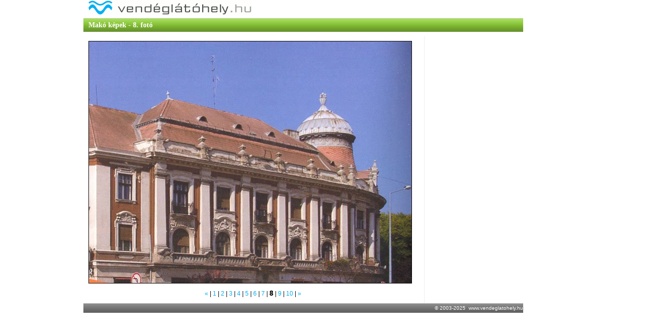

--- FILE ---
content_type: text/html; charset=utf-8
request_url: https://www.vendeglatohely.hu/kepek-fotok/telepules/890/8.html
body_size: 5107
content:
<!DOCTYPE html>
<html>
    <head>
                    <link rel="alternate" type="text/html" title="In English" hreflang="en" href="http://www.hungariantourism.com/" />
            <link rel="alternate" type="text/html" title="Auf Deutsch" hreflang="de" href="http://www.hungariantourism.com/de/" />
        
        <title>Makó képek - 8. fotó - Vendéglátóhely.hu</title>
        <meta http-equiv="Content-Type" content="text/html; charset=utf-8" />
<meta name="title" content="Makó képek - 8. fotó - Vendéglátóhely.hu" />
<meta name="robots" content="index, follow" />
<meta name="description" content="Magyarországi szálláshelyek, vendéglátóhelyek katalógusa." />
<meta name="keywords" content="Vendéglátóhely.hu, szálláshelyek, szálláshely, vendéglátóhelyek, vendéglátóhely, szálloda, hotel," />
<meta name="language" content="hu" />

        <link rel="shortcut icon" type="image/x-icon" href="/gfx/fav.ico" />

        <!--[if IE]>
        <link rel="stylesheet" type="text/css" media="screen" href="/css/ie.css" />
        <![endif]-->

        <!--[if lt IE 7]>
        <style>
        img, text {
           behavior: url("/pngbehavior.htc");
        }
        </style>
        <![endif]-->

        <link rel="stylesheet" type="text/css" media="screen" href="/css/screen.css" />
        <link rel="stylesheet" type="text/css" media="screen" href="/css/gallery.css" />
                    <script type="text/javascript">
//<![CDATA[

  var _gaq = _gaq || [];
  _gaq.push(['_setAccount', 'UA-3021429-1']);
  _gaq.push(['_trackPageview']);

  (function() {
    var ga = document.createElement('script'); ga.type = 'text/javascript'; ga.async = true;
    ga.src = ('https:' == document.location.protocol ? 'https://ssl' : 'http://www') + '.google-analytics.com/ga.js';
    var s = document.getElementsByTagName('script')[0]; s.parentNode.insertBefore(ga, s);
  })();

//]]>
</script>
    <script type="text/javascript" src="/js/prototype-1.6.0.2.js"></script>
<script type="text/javascript" src="/js/control.tabs.2.1.1.js"></script>
<script type="text/javascript" src="/js/own.js"></script>
</head>

    <body>

        <div class="container">

            <div class="column span-22 header">

                <a href="/"><img style="display: inline; float: left; margin: 0px 0px 0px 10px; border: 0px; height: 30px; width: 323px;" alt="Vendéglátóhely.hu" src="/gfx2/gallery-hu.gif" /></a>
            </div>
            <div class="column span-22 topmenu">
<h1>Makó képek - 8. fotó</h1>
</div>

<div class="column span-17 border">
<div class="gallery-image" style="background: url('/img/areas/890/images/8.jpeg') no-repeat center;"> 
<a href="/kepek-fotok/telepules/890/7.html"><img alt="előző" class="arrowimage" id="previmg" onmouseover="imgchange('prev')" onmouseout="imgreset('prev')" src="/gfx2/x.gif" /></a><a href="/kepek-fotok/telepules/890/9.html"><img alt="következő" class="arrowimage" id="nextimg" style="float: right;" onmouseover="imgchange('next')" onmouseout="imgreset('next')" src="/gfx2/x.gif" /></a></div>

<div class="pager" style="clear: both;">
<a href="/kepek-fotok/telepules/890/7.html">«</a> | 
<a class="num" href="/kepek-fotok/telepules/890/1.html">1</a> | <a class="num" href="/kepek-fotok/telepules/890/2.html">2</a> | <a class="num" href="/kepek-fotok/telepules/890/3.html">3</a> | <a class="num" href="/kepek-fotok/telepules/890/4.html">4</a> | <a class="num" href="/kepek-fotok/telepules/890/5.html">5</a> | <a class="num" href="/kepek-fotok/telepules/890/6.html">6</a> | <a class="num" href="/kepek-fotok/telepules/890/7.html">7</a> | <span class="num">8</span> | <a class="num" href="/kepek-fotok/telepules/890/9.html">9</a> | <a class="num" href="/kepek-fotok/telepules/890/10.html">10</a> | <a href="/kepek-fotok/telepules/890/9.html">»</a></div>
</div>

<div class="column span-5 last" style="border: none; text-align: center;">
<div class="advertisment">
    <div style="width: 120px; margin: 9px auto; padding: 0px;">
    <script type="text/javascript"><!--
google_ad_client = "ca-pub-5020472661818992";
/* Főoldal bal 120x240 */
google_ad_slot = "0396067001";
google_ad_width = 120;
google_ad_height = 240;
//-->
</script>
<script type="text/javascript"
src="http://pagead2.googlesyndication.com/pagead/show_ads.js">
</script></div>


</div>

<div class="advertisment">
    <div style="width: 120px; margin: 9px auto; padding: 0px;">
    <script type="text/javascript"><!--
google_ad_client = "ca-pub-5020472661818992";
/* Főoldal bal 120x240 */
google_ad_slot = "0396067001";
google_ad_width = 120;
google_ad_height = 240;
//-->
</script>
<script type="text/javascript"
src="http://pagead2.googlesyndication.com/pagead/show_ads.js">
</script></div>


</div>
</div>
            <div class="column span-22 footer">
                <span class="copyright">
                    &copy; 2003-2025&nbsp;
                    <a href="http://www.vendeglatohely.hu">www.vendeglatohely.hu</a>
                </span>
            </div>

        </div>
    </body>
</html>


--- FILE ---
content_type: text/css
request_url: https://www.vendeglatohely.hu/css/gallery.css
body_size: 1653
content:
@charset "UTF-8";

body {
  font-family: Verdana, Arial, Helvetica, sans-serif;
  margin: 0;
}

h1, h2, h3, h4, h5, h6 {
  font-family: Georgia, "Times New Roman", serif;
}

h1 {
  font-size: 2.16em;
  line-height: 1.153em;
  margin-bottom: 0.5em;

}

h2 {
  font-size: 1.75em;
  line-height: 1.428em;
  margin-bottom: 0.5em;
}

a {
  color: #00aeef;
  text-decoration: none;
}

a:visited {
  color: #005371;
}

a:hover {
  color: #0077a4;
  text-decoration: underline;
}

form {
  margin: 0px;
  padding: 0px;
}

.header {
  height: 36px;  
}

.topmenu {
  background: url('/gfx2/menu-bg.gif') repeat-x;
  font-size: 14px;
  line-height: 28px;
  font-weight: bold;
  color: #fff;
}

.topmenu h1 {
  font-size: 14px;
  line-height: 28px;
  font-weight: bold;
  color: #fff;
  margin-left: 10px;
}

div.gallery-image {
  width: 640px;
  height: 480px;
  margin: 10px 10px;
  text-align: center;
  float: left;
}

img.arrowimage {
  width: 320px;
  height: 480px;
  margin: 0px 0px;
  border: none;
  float: left;
}

div.advertisment {
	width: 120px;
	height: 240px;
	margin: 10px 30px 5px;
	text-align: center;
}

div.pager {
  text-align: center;
  margin: 10px 5px;
  line-height: 18px;
  color: #000;  
}

div.pager .num {
  font-size: 14px;
  font-weight: bold;
}

div.pager a.num {
  font-size: 12px;
  font-weight: normal;
}

div.pager a {
  font-weight: normal;
  font-size: 12px;
}

div.pager a:hover {
  color: #2222ff;
}


.footer {
  background: url('/gfx2/grey-bg.gif') bottom repeat-x;
  font-size: 10px;
  line-height: 18px;
  text-align: right;
  color: #fff;
  border-top: 1px solid #bbb;
}

.footer a {
  color: #fff;
}


--- FILE ---
content_type: application/javascript
request_url: https://www.vendeglatohely.hu/js/own.js
body_size: 1310
content:
/**
 * @author Attila Kovács <attila.kovacs@travelgold.hu>
 */

/**
 * Function to initialize the horizontal carousel
 */

  function runTest() {
    hCarousel = new UI.Carousel("horizontal_carousel");
  }
  

 /**
  * Functions of the SEO friendly "perfect popup"
  */
  function findPopUps()
  {
    var popups = document.getElementsByTagName("a");
    for(i = 0; i < popups.length; i++)
    {
      if(popups[i].rel.indexOf("popup")!=-1)
      {
        popups[i].onclick = openGallery;
      }
    }
  }

  function openGallery(e)
  {
	  window.open(this.href, 'image','location=0,width=870,height=630,toolbar=0,resizable=0');
    if (window.event) 
	  {
	    window.event.returnValue = false;
  	  window.event.cancelBubble = true;
	  } 
    else if (e) 
	  {
  	  e.stopPropagation();
	    e.preventDefault();
  	}
  }


/**
 * Functions to change the paging images in the gallery.
 */
  function imgchange(type)
  {
    if(type == "next")
    {
      $('nextimg').src="/gfx2/arrow-right.png";
    }
    else if (type == "prev")
    {
      $('previmg').src="/gfx2/arrow-left.png";
    }
  }
  
  function imgreset(type)
  {
    if(type == "next")
    {
      $('nextimg').src="/gfx2/x.gif";
    }
    else if (type == "prev")
    {
      $('previmg').src="/gfx2/x.gif";
    }
    
  }
